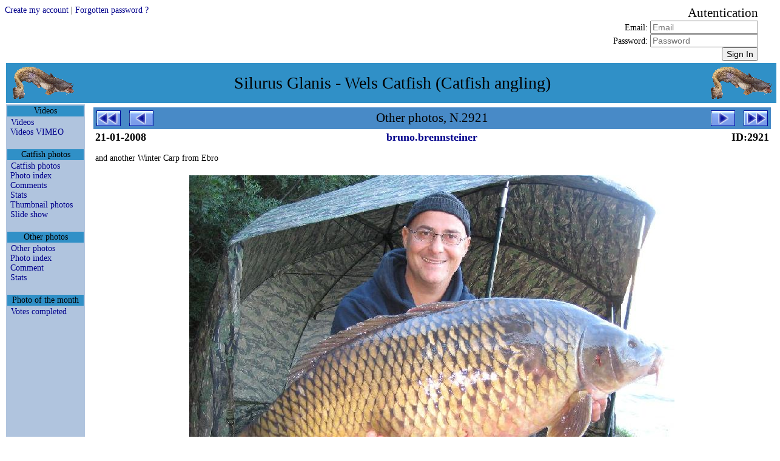

--- FILE ---
content_type: text/html
request_url: http://xvella.online.fr/photos/?lang=en&view=item&spec=carpe&visi=Y&rank=0&item=2921&nim1=&nim2=spazmid
body_size: 17752
content:
<!DOCTYPE HTML PUBLIC "-//W3C//DTD HTML 4.0 Transitional//EN">
<HTML LANG="en">
<HEAD>
<META NAME="Viewport" CONTENT="width=device-width, height=device-height, initial-scale=1.0" />
<META NAME="GoogleBot" CONTENT="NoArchive">
<META NAME="Robots" CONTENT="NoArchive">
<META NAME="Robots" CONTENT="Index,Follow">
<META HTTP-EQUIV="Robots" CONTENT="Index,Follow">
<TITLE>Other photos, N.2921</TITLE>

<META HTTP-EQUIV="Window-Target" CONTENT="_top">

<META HTTP-EQUIV="Content-Script-Type" CONTENT="text/javascript">
<META HTTP-EQUIV="Content-Style-Type" CONTENT="text/css">
<META HTTP-EQUIV="Content-Language" CONTENT="en">
<META HTTP-EQUIV="Content-Type" CONTENT="text/html; charset=ISO-8859-1">

<meta HTTP-EQUIV="Cache-Control" CONTENT="no-cache, no-store, must-revalidate" />
<meta HTTP-EQUIV="Pragma" CONTENT="no-cache" />
<meta HTTP-EQUIV="Expires" CONTENT="0" />

<META NAME="Author" CONTENT="Markku">
<META NAME="Author-Email" CONTENT="">
<META NAME="Copyright" CONTENT="Xavier Vella">
<META NAME="Date-Creation-yyyymmdd" CONTENT="20020101">
<META NAME="Date-Revision-yyyymmdd" CONTENT="20260127">
<META NAME="Generator" CONTENT="Notepad ++">
<META NAME="Owner" CONTENT="Xavier Vella">
<META NAME="Owner-Email" CONTENT="xvella@free.fr">
<META NAME="Rating" CONTENT="Tout Public">
<META NAME="Reply-To" CONTENT="">
<META NAME="Ressource-Type" CONTENT="document">
<META NAME="Rev" CONTENT="">
<META NAME="Revisit-After" CONTENT="21 days">

<META NAME="Language" CONTENT="en">
<META NAME="Sitename" CONTENT="Silurus Glanis - Wels Catfish (Catfish angling)">

<META NAME="Description" CONTENT="European Wels Catfish angling photo and video gallery. Readers Catfish pictures.">
<META NAME="Subject"	 CONTENT="European Wels Catfish angling photo and video gallery. Readers Catfish pictures.">

<META NAME="Keywords" CONTENT="actinopterygii,baligi,clonck,clonk,goulianos,harcsa,iaprac,iarma,mal,malle,meerval,merval,moaca,monni,obyknovennyi,pospolity,rechnoi,silure,silure glane,silure-glane,silures,siluri,siluridae,silurides,siluridés,siluriformes,siluro,silurus glanis,silurus,silurus-glanis,som,somn,somn-pana,somotei,sumec,sumec-obecny,sumn,waller,wells catfish,wells,wells-catfish,welro,wels catfish,wels,wels-catfish,welsfish,wils,yayin">

<LINK REL="StyleSheet" TYPE="text/css" HREF="/__css/default-style.css?refresh=2026-01-27CET16:17:08">
<LINK REL="StyleSheet" TYPE="text/css" HREF="/__css/default-media.css?refresh=2026-01-27CET16:17:08">
<LINK REL="StyleSheet" TYPE="text/css" HREF="/__css/default-devel.css?refresh=2026-01-27CET16:17:08">

<SCRIPT LANGUAGE="JavaScript" TYPE="text/JavaScript">
<!--
if (window != top) top.location.href = location.href;
// -->
</SCRIPT>
<NOSCRIPT>
Your browser does not support JavaScript!
</NOSCRIPT>

</HEAD>

<BODY>






<FORM METHOD="post" ACTION="index.php?lang=en&view=item&spec=carpe&visi=Y&rank=0&item=2921&nim1=&nim2=spazmid&" STYLE="width:100%; spacing:0px; background-color:transparent; text-align:right;">
<DIV CLASS="div_head">
<DIV CLASS="div_h1"><INPUT TYPE="HIDDEN" NAME="navi" VALUE="SIGN-IN"><A HREF="index.php?navi=INSERT-USR&lang=en&view=item&spec=carpe&visi=Y&rank=0&item=2921&nim1=&nim2=spazmid&">Create my account</A>  |  <A HREF="index.php?navi=SEND-PSW&lang=en&view=item&spec=carpe&visi=Y&rank=0&item=2921&nim1=&nim2=spazmid&">Forgotten password ?</A></DIV>
<DIV CLASS="div_h2">&nbsp;</DIV>
<DIV CLASS="div_h3"><SPAN STYLE="font-size:150%;">Autentication</SPAN><BR>Email: <INPUT TYPE="TEXT" NAME="mel" MAXLENGTH="50" SIZE="20" VALUE="" REQUIRED PLACEHOLDER="Email"><BR>Password: <INPUT TYPE="PASSWORD" NAME="psw" MAXLENGTH="50" SIZE="20" VALUE="" REQUIRED PLACEHOLDER="Password"><BR><INPUT TYPE="SUBMIT" NAME="sign" VALUE="Sign In" TITLE="Sign In"></DIV>
</DIV>
</FORM>



<!-- TABLE PRINCIPALE --------------------------------------------------------->
<!-- TABLE PRINCIPALE --------------------------------------------------------->
<!-- TABLE PRINCIPALE --------------------------------------------------------->
<TABLE CLASS="principale">
<!-- TABLE PRINCIPALE --------------------------------------------------------->
<!-- TABLE PRINCIPALE --------------------------------------------------------->
<!-- TABLE PRINCIPALE --------------------------------------------------------->



<TR CLASS="principale_td_head">
<TR>
<TD CLASS="principale_td_head" COLSPAN="3">

	<TABLE STYLE="width:100%; background-color:transparent;">
	<TR STYLE="vertical-align:middle;">
	<TD CLASS="hide_r800p" STYLE="text-align:left;">
		<A HREF="index.php">
		<IMG SRC="http://xvella.free.fr/__img/logo.gif" BORDER="0" HEIGHT="60" WIDTH="107" HSPACE="5" VSPACE="0">
		</A>
	</TD>
	<TD STYLE="text-align:center; font-size:1em;">
	Silurus Glanis - Wels Catfish (Catfish angling)	</TD>
	<TD CLASS="hide_r800p" STYLE="text-align:right;">
		<A HREF="index.php">
		<IMG SRC="http://xvella.free.fr/__img/logo.gif" BORDER="0" HEIGHT="60" WIDTH="107" HSPACE="5" VSPACE="0">
		</A>
	</TD>
	</TR>
	</TABLE>

</TD>
</TR>



<!-- ROW 2 -------------------------------------------------------------------->
<!-- ROW 2 -------------------------------------------------------------------->
<!-- ROW 2 -------------------------------------------------------------------->
<TR>
<!-- ROW 2 -------------------------------------------------------------------->
<!-- ROW 2 -------------------------------------------------------------------->
<!-- ROW 2 -------------------------------------------------------------------->



<!-- COL 1 -------------------------------------------------------------------->
<!-- COL 1 -------------------------------------------------------------------->
<!-- COL 1 -------------------------------------------------------------------->
<TD CLASS="principale_td_menu">
<!-- COL 1 -------------------------------------------------------------------->
<!-- COL 1 -------------------------------------------------------------------->
<!-- COL 1 -------------------------------------------------------------------->



<TABLE CLASS="table_td_menu">






<TR><TH>Videos</TH></TR>
<TR><TD STYLE="">
<A STYLE="padding-left:5px;" HREF="/photos/photo.php?lang=en&amp;view=video&amp;spec=silure&amp;visi=Y&amp;rank=0&amp;item=0" >Videos</A><BR>
<A STYLE="padding-left:5px;" HREF="http://vimeo.com/channels/217613" TARGET="_blank">Videos VIMEO</A><BR>
</TD></TR>
<TR STYLE="height:10px;"><TD>&nbsp;</TD></TR>



<TR><TH>Catfish photos</TH></TR>
<TR><TD STYLE="">
<A STYLE="padding-left:5px;" HREF="/photos/photo.php?lang=en&amp;view=item&amp;spec=silure&amp;visi=Y&amp;rank=0&amp;item=0" >Catfish photos</A><BR>
<A STYLE="padding-left:5px;" HREF="/photos/photo.php?lang=en&amp;view=list&amp;spec=silure&amp;visi=Y&amp;rank=1&amp;item=0" >Photo index</A><BR>
<A STYLE="padding-left:5px;" HREF="/photos/forum.php?lang=en&amp;view=list&amp;spec=silure&amp;visi=Y&amp;rank=1&amp;item=0" >Comments</A><BR>
<A STYLE="padding-left:5px;" HREF="/photos/stats.php?lang=en&amp;view=stats&amp;spec=silure&amp;visi=Y&amp;rank=1&amp;item=0" >Stats</A><BR>
<A STYLE="padding-left:5px;" HREF="/photos/photo.php?lang=en&amp;view=path&amp;spec=silure&amp;visi=Y&amp;rank=0&amp;item=0" >Thumbnail photos</A><BR>
<A STYLE="padding-left:5px;" HREF="/photos/diapo.php?lang=en&amp;view=path&amp;spec=silure&amp;visi=Y&amp;rank=0&amp;item=0" >Slide show</A><BR>
</TD></TR>
<TR STYLE="height:10px;"><TD>&nbsp;</TD></TR>



<TR><TH>Other photos</TH></TR>
<TR><TD STYLE="">
<A STYLE="padding-left:5px;" HREF="/photos/photo.php?lang=en&amp;view=item&amp;spec=!silure&amp;visi=Y&amp;rank=0&amp;item=0" >Other photos</A><BR>
<A STYLE="padding-left:5px;" HREF="/photos/photo.php?lang=en&amp;view=list&amp;spec=!silure&amp;visi=Y&amp;rank=1&amp;item=0" >Photo index</A><BR>
<A STYLE="padding-left:5px;" HREF="/photos/forum.php?lang=en&amp;view=list&amp;spec=!silure&amp;visi=Y&amp;rank=1&amp;item=0" >Comment</A><BR>
<A STYLE="padding-left:5px;" HREF="/photos/stats.php?lang=en&amp;view=stats&amp;spec=!silure&amp;visi=Y&amp;rank=1&amp;item=0" >Stats</A><BR>
</TD></TR>
<TR STYLE="height:10px;"><TD>&nbsp;</TD></TR>



<TR><TH>Photo of the month</TH></TR>
<TR><TD STYLE="">
<A STYLE="padding-left:5px;" HREF="/photos/votes.php?lang=en&amp;view=item&amp;spec=any&amp;visi=Y&amp;rank=1&amp;item=0" >Votes completed</A><BR>
</TD></TR>
<TR STYLE="height:10px;"><TD>&nbsp;</TD></TR>









<TR STYLE="height:60px;"><TD>&nbsp;</TD></TR>

</TABLE>



<!-- COL 1 -------------------------------------------------------------------->
<!-- COL 1 -------------------------------------------------------------------->
<!-- COL 1 -------------------------------------------------------------------->
</TD>
<!-- COL 1 -------------------------------------------------------------------->
<!-- COL 1 -------------------------------------------------------------------->
<!-- COL 1 -------------------------------------------------------------------->



<!-- COL 2 -------------------------------------------------------------------->
<!-- COL 2 -------------------------------------------------------------------->
<!-- COL 2 -------------------------------------------------------------------->
<TD CLASS="principale_td_sepa">&nbsp;</TD>
<!-- COL 2 -------------------------------------------------------------------->
<!-- COL 2 -------------------------------------------------------------------->
<!-- COL 2 -------------------------------------------------------------------->



<!-- COL 3 -------------------------------------------------------------------->
<!-- COL 3 -------------------------------------------------------------------->
<!-- COL 3 -------------------------------------------------------------------->
<TD CLASS="principale_td_docu" STYLE="">
<!-- COL 3 -------------------------------------------------------------------->
<!-- COL 3 -------------------------------------------------------------------->
<!-- COL 3 -------------------------------------------------------------------->





<TABLE CLASS="table_navig">
<TR>
<TD CLASS="navig_col_L hide_r800p	 "><A HREF="photo.php?lang=en&amp;view=item&amp;spec=!silure&amp;visi=Y&amp;rank=0&amp;item=22&amp;nim1=&amp;nim2=spazmid">
<IMG CLASS="navig_img_L" SRC="http://xvella.free.fr/__img/button_init.gif" TITLE="first page"></A></TD>
<TD CLASS="navig_col_L show_in_mobiles"><A HREF="photo.php?lang=en&amp;view=item&amp;spec=!silure&amp;visi=Y&amp;rank=0&amp;item=2920&amp;nim1=&amp;nim2=spazmid">
<IMG CLASS="navig_img_X" SRC="http://xvella.free.fr/__img/button_prev.gif" TITLE="previous page"></A></TD>
<TD CLASS="navig_col_X">Other photos, N.2921</TD>
<TD CLASS="navig_col_R show_in_mobiles"><A HREF="photo.php?lang=en&amp;view=item&amp;spec=!silure&amp;visi=Y&amp;rank=0&amp;item=2926&amp;nim1=&amp;nim2=spazmid">
<IMG CLASS="navig_img_X" SRC="http://xvella.free.fr/__img/button_next.gif" TITLE="next page"></A></TD>
<TD CLASS="navig_col_R hide_r800p	 "><A HREF="photo.php?lang=en&amp;view=item&amp;spec=!silure&amp;visi=Y&amp;rank=0&amp;item=5194&amp;nim1=&amp;nim2=spazmid">
<IMG CLASS="navig_img_R" SRC="http://xvella.free.fr/__img/button_last.gif" TITLE="last page"></A></TD>
</TR>
</TABLE>




<TABLE CLASS="table_docum_titre">
<TR>
<TD STYLE="width:100px; text-align:left;">21-01-2008</TD>
<TD STYLE="width:auto; text-align:center;">
<A HREF="photo.php?lang=en&amp;view=name&amp;spec=any&amp;visi=Y&amp;rank=0&amp;item=0&amp;nim1=bruno.brennsteiner">
bruno.brennsteiner</A>
</TD>
<TD STYLE="width:100px; text-align:right;">ID:2921</TD>
</TR>
</TABLE>




<TABLE CLASS="table_docum_texte">
<TR><TD>and another Winter Carp from Ebro</TD></TR>
<TR><TD></TD></TR>
</TABLE>




<TABLE CLASS="table_docum_texte">
<TR STYLE="vertical-align:middle;">
<TD STYLE="text-align:center;">
<A HREF="photo.php?lang=en&amp;view=item&amp;spec=any&amp;visi=Y&amp;rank=0&amp;item=2921&amp;nim1=bruno.brennsteiner">
<DIV CLASS="div_photo_great">
<IMG SRC="http://xvella.free.fr/photo_2019/great/00002/00002921.jpg">
</DIV>
</A>
<BR><SPAN CLASS="hide_r1024p" STYLE="font-size:0.8em;">[IMG]http://xvella.free.fr/photos/00002921.jpg[/IMG]</SPAN>
</TD>
</TR>
</TABLE>



<TABLE CLASS="table_docum_infos">

<THEAD>
<TR>
<TH CLASS="reg_specie show_in_mobiles" STYLE="width:60px; min-width:60px; max-width:100px; white-space:nowrap; overflow:hidden;">Species</TH>
<TH CLASS="reg_length show_in_mobiles" STYLE="width:60px; min-width:60px; max-width:60px; white-space:nowrap; overflow:hidden;">Length</TH>
<TH CLASS="reg_weight show_in_mobiles" STYLE="width:60px; min-width:60px; max-width:60px; white-space:nowrap; overflow:hidden;">Weight</TH>
<TH CLASS="reg_season hide_r800p" STYLE="width:60px; min-width:60px; max-width:60px; white-space:nowrap; overflow:hidden;">Year</TH>
<TH CLASS="reg_waters show_in_mobiles">River</TH>
<TH CLASS="reg_addres hide_r640p">Place</TH>
<TH CLASS="reg_county show_in_mobiles" STYLE="width:50px; min-width:50px; max-width:50px; white-space:nowrap; overflow:hidden;">Country</TH>
<TH CLASS="reg_method hide_r800p">Technique</TH>
</TR>

</THEAD>
<TBODY>
<TR>
<TD CLASS="reg_specie show_in_mobiles" STYLE="width:60px; min-width:60px; max-width:100px; white-space:nowrap; overflow:hidden;">Carp</TD>
<TD CLASS="reg_length show_in_mobiles" STYLE="width:60px; min-width:60px; max-width:60px; white-space:nowrap; overflow:hidden;"></TD>
<TD CLASS="reg_weight show_in_mobiles" STYLE="width:60px; min-width:60px; max-width:60px; white-space:nowrap; overflow:hidden;">17.6&nbsp;Kg<BR>38.8&nbsp;lbs</TD>
<TD CLASS="reg_season hide_r800p" STYLE="width:60px; min-width:60px; max-width:60px; white-space:nowrap; overflow:hidden;">2008</TD>
<TD CLASS="reg_waters show_in_mobiles">Rio Ebro</TD>
<TD CLASS="reg_addres hide_r640p">Embalse De Mequinenza</TD>
<TD CLASS="reg_county show_in_mobiles" STYLE="width:50px; min-width:50px; max-width:50px; white-space:nowrap; overflow:hidden;">ESP</TD>
<TD CLASS="reg_method hide_r800p">Boilie</TD>
</TR>
<TR CLASS="hide_r1024p">
<TD COLSPAN="8" STYLE="font-style:italic; text-align:right;">
This photo has been loaded <B><BIG>30396</BIG></B> times (daily single visit per IP)</TD>
</TR>
<TR>
<TD COLSPAN="8" STYLE="font-style:italic; text-align:left;">
PHOTO: &copy;
Bruno Brennsteiner</TD>
</TR>
<TR>
<TD COLSPAN="8" CLASS="link_input hide_r1024p" STYLE="text-align:left;"></TD>
</TR>
</TBODY>

</TABLE>




<TABLE CLASS="table_docum table_forum">
<TR>
<TH STYLE="width:120px; min-width:120px; max-width:120px; white-space:nowrap; overflow:hidden;">Date</TH>
<TH STYLE="width:120px; min-width:120px; max-width:150px; white-space:nowrap; overflow:hidden;">Nickname</TH>
<TH STYLE="">Comment</TH>
<TH CLASS="hide_r1024p" STYLE="width:20px; min-width:20px; max-width:20px; white-space:nowrap; overflow:hidden; background-color:transparent;">&nbsp;</TH>
</TR>
</TABLE>


<BR>
<BR>
<TABLE CLASS="table_docum_navig">
<TR>
<TD STYLE="padding-left:10px; text-align:left;">
<A HREF="photo.php?view=name&nim1=bruno.brennsteiner">See photos of <B>bruno.brennsteiner</B></A><BR>
<A HREF="forum.php?lang=en&amp;view=list&amp;spec=any&amp;visi=Y&amp;rank=0&amp;item=0&amp;nim1=bruno.brennsteiner&amp;nim2=">See comments on photos of <B>bruno.brennsteiner</B></A><BR>
	
</TD>
<TD STYLE="text-align:right;">
  
</TD>
</TR>
</TABLE>
<BR>





<!-- COL 3 -------------------------------------------------------------------->
<!-- COL 3 -------------------------------------------------------------------->
<!-- COL 3 -------------------------------------------------------------------->
</TD>
<!-- COL 3 -------------------------------------------------------------------->
<!-- COL 3 -------------------------------------------------------------------->
<!-- COL 3 -------------------------------------------------------------------->



<!-- ROW 2 -------------------------------------------------------------------->
<!-- ROW 2 -------------------------------------------------------------------->
<!-- ROW 2 -------------------------------------------------------------------->
</TR>
<!-- ROW 2 -------------------------------------------------------------------->
<!-- ROW 2 -------------------------------------------------------------------->
<!-- ROW 2 -------------------------------------------------------------------->



<TR>
<TD STYLE="text-align:center;" COLSPAN="3">
</TD>
</TR>

<TR>
<TD STYLE="text-align:center; background-color;yellow;" COLSPAN="3">
</TD>
</TR>



<!-- TABLE PRINCIPALE --------------------------------------------------------->
<!-- TABLE PRINCIPALE --------------------------------------------------------->
<!-- TABLE PRINCIPALE --------------------------------------------------------->
</TABLE>
<!-- TABLE PRINCIPALE --------------------------------------------------------->
<!-- TABLE PRINCIPALE --------------------------------------------------------->
<!-- TABLE PRINCIPALE --------------------------------------------------------->






<TABLE CLASS="principale pagebottom">
<TR CLASS="principale_tr_foot">
<TD STYLE="text-align:center;">
 | <A HREF="/photos/top10.php"> Photo top 10 </A>
 | <A HREF="/photos/photo.php?lang=en&amp;view=authors&amp;spec=&amp;visi=&amp;rank=0&amp;item=0"> List of photographers </A>
 | <A HREF="links/index.php"> Links </A>
 | <A HREF="fiction/index.php"> Fiction </A>
 | <BR>


</TD>
</TR>
</TABLE>












<TABLE CLASS="principale pagebottom">
<TR CLASS="principale_tr_foot">
<TD STYLE="font-style:oblique; text-align:right;">
2026-01-27 16:17 (Europe/Paris)</TD>
</TR>
</TABLE>







</BODY>
</HTML>